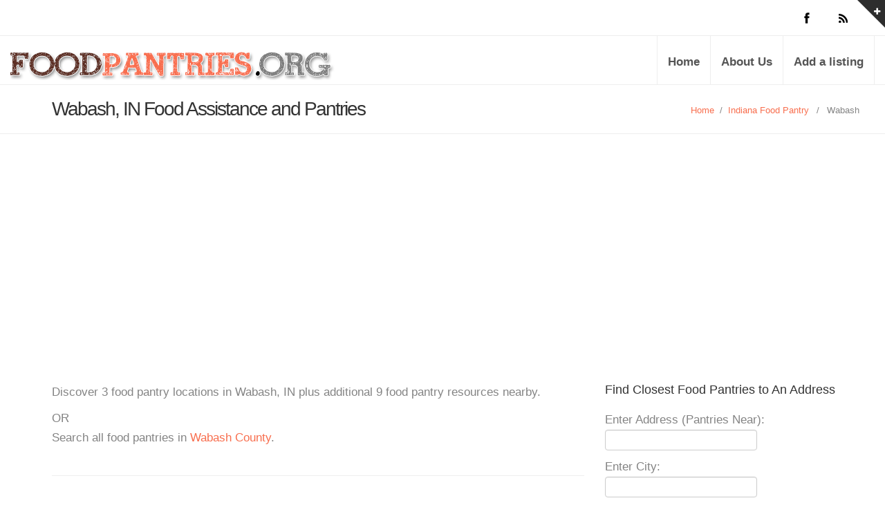

--- FILE ---
content_type: text/html; charset=UTF-8
request_url: https://www.foodpantries.org/ci/in-wabash
body_size: 11339
content:
<!DOCTYPE html>
<html lang="en">
<head>
    <meta charset="utf-8">
    <title>Find Food Assistance in Wabash, IN:  A Comprehensive Directory of Food Pantries</title>
    <meta name="viewport" content="width=device-width, initial-scale=1.0">
    <meta name="keywords" content="Wabash, IN Food Pantries" />
    <meta name="description" content="Discover 3 food pantry locations in Wabash, IN plus additional 9 food pantry resources nearby." />
	<meta name="google-site-verification" content="D18XaR9vxr0_KGV2URyZ-jB_UWxRUTGVze2Gi_ySMfE" />
    
    <!--[if lt IE 9]>
    <script src="https://www.foodpantries.org/templates/inspira/js/html5shiv.js"></script>
    <link rel="stylesheet" href="https://www.foodpantries.org/templates/inspira/css/ie.css" type="text/css">
    <![endif]-->

    <!-- CSS Files
    ================================================== -->
    <link rel="stylesheet" href="https://www.foodpantries.org/templates/inspira/css/main.css" type="text/css" id="main-css">
    <link rel="stylesheet" href="https://www.foodpantries.org/templates/inspira/css/foodpantries.css" type="text/css" id="site-css">

    <!-- Javascript Files
    ================================================== -->
    <script src="https://www.foodpantries.org/templates/inspira/js/jquery.min.js"></script>
    <script src="https://www.foodpantries.org/templates/inspira/js/bootstrap.min.js"></script>
    <script src="https://www.foodpantries.org/templates/inspira/js/jquery.isotope.min.js"></script>
    <script src="https://www.foodpantries.org/templates/inspira/js/jquery.prettyPhoto.js"></script>
    <script src="https://www.foodpantries.org/templates/inspira/js/easing.js"></script>
    <script src="https://www.foodpantries.org/templates/inspira/js/jquery.ui.totop.js"></script>
    <script src="https://www.foodpantries.org/templates/inspira/js/selectnav.js"></script>
    <script src="https://www.foodpantries.org/templates/inspira/js/ender.js"></script>
    <script src="https://www.foodpantries.org/templates/inspira/js/jquery.lazyload.js"></script>
    <script src="https://www.foodpantries.org/templates/inspira/rs-plugin/js/jquery.themepunch.revolution.min.js" type="text/javascript"></script>
    <script src="https://www.foodpantries.org/templates/inspira/js/jquery.flexslider-min.js"></script>
    <script src="https://www.foodpantries.org/templates/inspira/js/responsiveslides.min.js"></script>
    <script src="https://www.foodpantries.org/templates/inspira/js/custom.js"></script>

    <!-- Javascript Files for current page only -->
    <script src="https://www.foodpantries.org/templates/inspira/js/rev-setting-1.js"></script>

    
</head>

<body>

    <script type="application/ld+json">
	{
	  "@context": "https://schema.org",
	  "@type": "Organization",
	  "url":"https://www.foodpantries.org/",
	  "sameAs":[
	  ],
	  "contactPoint": [{
		"@type" : "ContactPoint",
		  "contactType" : "customer service",
		  "url":"https://www.foodpantries.org/ar/about",
		  "email":"webmaster@foodpantries.org"
	  }]
	}
</script>
<script type="application/ld+json">
	{
	  "@context": "https://schema.org",
	  "@type": "WebSite",
	  "name": "FoodPantries.org",
	  "alternateName": "food pantry, Food pantries, soup kitchens",
	  "url": "https://www.foodpantries.org/"
	}
</script>


<div id="wrapper">
    <!-- top sliding-bar begin  -->
    <div id="sliding-bar">
        <div class="sliding-content">
            <div class="container">
                <div class="row">
                    <div class="span4">
                        <h4>About Food Pantries</h4>
                        Food Pantries is not associated with any government agency or nonprofit organization. We list Food Pantries centers throughout the US.
                        Follow us on the world wide web.
                    </div>
                    <div class="span4">
                        <div class="widget widget_recent_post">
                            <h4>Members</h4>
                            <ul>
                                <li><a href="https://www.foodpantries.org/listing_add_new.php">Add a Listing</a></li>
                            </ul>
                        </div>
                    </div>
                    <div class="span4">
                        <div class="widget widget_tags">
                            <h4>Helpful Sites</h4>
                            <ul>
                                <li><a href="http://www.freefood.org/" target="_blank">FreeFood.org</a></li>
                                <li><a href="https://www.homelessshelterdirectory.org/foodbanks/index.html" target="_blank">HSD Food Resources</a></li>
                            </ul>
                        </div>
                    </div>
                </div>
            </div>
        </div>
        <div class="sliding-toggle"></div>
    </div>
    <!-- top sliding-bar close  -->

    <!-- header begin -->
    <header>
        <div class="info">
            <div class="container">

                <div class="row">
                    <div class="span6 info-text">
                    </div>
                    <div class="span6 text-right">
                        <div class="social-icons">
                            <a class="social-icon sb-icon-facebook" href="https://www.facebook.com/FoodPantriesorg"></a>
                            <a class="social-icon sb-icon-rss" href="https://www.foodpantries.org/feed/"></a>
                        </div>
                    </div>
                </div>
            </div>
        </div>
        <div class="container">
            <div id="logo">
                <h1 class="span6 logo"><a href="https://www.foodpantries.org" class='ie6fix'>Food Pantries</a></h1>
            </div>
            <!-- mainmenu begin -->
            <ul id="mainmenu">
                <li><a href="https://www.foodpantries.org">Home</a></li>
                <li><a href="https://www.foodpantries.org/ar/about">About Us</a></li>
                <li><a href="https://www.foodpantries.org/listing_add.php" title="Add a listing">Add a listing</a></li>
            </ul>
            <!-- mainmenu close -->
        </div>
    

<script async src="https://pagead2.googlesyndication.com/pagead/js/adsbygoogle.js?client=ca-pub-5292768248204106" crossorigin="anonymous"></script>   
    
    </header>
    <!-- header close -->

<div id="subheader">
   <div class="container">
      <script type="application/ld+json">
	{
	 "@context": "https://schema.org",
	 "@type": "BreadcrumbList",
	 "itemListElement":
	 [
	  {
	   "@type": "ListItem",
	   "position": 1,
	   "item":
	   {
		"@id": "https://www.foodpantries.org",
		"name": "Home"
		}
	  },
	  {
	   "@type": "ListItem",
	  "position": 2,
	  "item":
	   {
		 "@id": "https://www.foodpantries.org/st/indiana",
		 "name": "Indiana Food Pantries"
	   }
	  },
	  
	   {
	   "@type": "ListItem",
	  "position": 3,
	  "item":
	   {
		 "@id": "https://www.foodpantries.org/ci/in-wabash",
		 "name": "Wabash, IN Food Pantries"
	   }
	  }	  
	 ]
	}
</script>
      
      <div class="row">
         <div class="span12">
            <h1>Wabash, IN Food Assistance and Pantries</h1>
            <ul class="crumb">
               <li><a href="https://www.foodpantries.org">Home</a></li>
               <li class="sep">/</li>
               <li><a href="https://www.foodpantries.org/st/indiana">Indiana Food Pantry</a></li><li class="sep">&ensp;/&ensp;</li><li>Wabash</li>
            </ul>
         </div>
      </div>
   </div>
</div>
<!-- content begin -->
<div id="content" class="no-bottom">
   <div class="container">
      <div class="row">
         <div class="span8">
            <p>
               <p>Discover 3 food pantry locations in Wabash, IN plus additional 9 food pantry resources nearby.
             
                  
                 

            </p>
            
            OR<br />
Search all food pantries in <a href="https://www.foodpantries.org/co/in-wabash" title="Wabash food pantries" >Wabash County</a>.
            
            <div>
               
            </div>
            
            <div>
              
            </div>
            <hr />
            <!-- feature box begin -->
            <div class="feature-box-small-icon ">
               <div class="inner">
                  <i class="icon-home circle"></i>
                  <div class="text">
                     <h3>Food Pantries</h3>
                     Find local pantries, soup kitchens, food shelves, food banks and other food help.
                  </div>
               </div>
            </div>
            <!-- feature box close -->
            <!-- feature box begin -->
            <div class="feature-box-small-icon ">
               <div class="inner">
                  <i class="icon-mail-forward circle"></i>
                  <div class="text">
                     <h3>Subsidized Groceries</h3>
                     FoodPantries.org works hard to gather the best government and non profit subsidized grocery resources on the Internet.
                  </div>
               </div>
            </div>
        
            <!-- feature box close -->
            <h3>Search Results </h3>
            <ul class="blog-list">
	        

		
		<script type="application/ld+json">
            {
            "@context": "https://schema.org",
            "@type": "LocalBusiness",
            "address": {
            "@type":"PostalAddress",
            "streetAddress":"421 West Canal Street",
            "addressLocality":"Wabash",
            "addressRegion":"IN",
            "postalCode": "46992"
            },
            "name": "Youth Service Bureau of Wabash County"
            ,"image": "https://www.foodpantries.org/gallery/3842_1701156807.png"
            ,"description": ""
            ,"telephone":"(260) 563-7727"
            }
        </script>
        
        <h3><a href="https://www.foodpantries.org/li/youth-service-bureau-of-wabash-county-1" title="Youth Service Bureau of Wabash County">Youth Service Bureau of Wabash County</a></h3>
        <!-- Image Start -->
        <div class="nailthumb-container rectangular-thumb" style="float:left; margin:10px 10px 0px 0px;width:350px;">
            <a href="https://www.foodpantries.org/li/youth-service-bureau-of-wabash-county-1" title=""><img src="https://www.foodpantries.org/gallery/3842_1701156807.png" alt="Youth Service Bureau of Wabash County"  width="100%"/></a>
        </div>
        <div style="margin:0px 20px 20px 0px;">
            <p style="font-weight:bold;">
                <a href="https://www.foodpantries.org/li/youth-service-bureau-of-wabash-county-1" title="">View Website and Full Address</a><br />
                Wabash, IN - 46992<br />
                (260) 563-7727<br />
                            </p>
                                </div>
        <p></p>
        <a href="https://www.foodpantries.org/li/youth-service-bureau-of-wabash-county-1" title="">Go To Details Page For More Information</a>

        <hr class="grid_8 alpha break"/>

        

		
		<script type="application/ld+json">
            {
            "@context": "https://schema.org",
            "@type": "LocalBusiness",
            "address": {
            "@type":"PostalAddress",
            "streetAddress":"239 Bond Street",
            "addressLocality":"Wabash",
            "addressRegion":"IN",
            "postalCode": "46992"
            },
            "name": "Wabash County Council on Aging"
            ,"image": "https://www.foodpantries.org/gallery/3844_1704436245.png"
            ,"description": "The Community Cupboard is open from 3:00 to 5:30 PM on Minday and Tuesday, and from 9:00 to 11:30 AM on Wednesday, Thursday and Friday. Service provided based on need, not age. Each family may visit once per calendar month.&nbsp;"
            ,"telephone":"(260) 563-4475"
            }
        </script>
        
        <h3><a href="https://www.foodpantries.org/li/wabash-county-council-on-aging" title="Wabash County Council on Aging">Wabash County Council on Aging</a></h3>
        <!-- Image Start -->
        <div class="nailthumb-container rectangular-thumb" style="float:left; margin:10px 10px 0px 0px;width:350px;">
            <a href="https://www.foodpantries.org/li/wabash-county-council-on-aging" title=""><img src="https://www.foodpantries.org/gallery/3844_1704436245.png" alt="Wabash County Council on Aging"  width="100%"/></a>
        </div>
        <div style="margin:0px 20px 20px 0px;">
            <p style="font-weight:bold;">
                <a href="https://www.foodpantries.org/li/wabash-county-council-on-aging" title="">View Website and Full Address</a><br />
                Wabash, IN - 46992<br />
                (260) 563-4475<br />
                            </p>
            <span class="blog-subhead"><a href="https://www.foodpantries.org/li/wabash-county-council-on-aging">Email</a></span>            <span class="blog-subhead"><a href="https://www.foodpantries.org/li/wabash-county-council-on-aging">Website</a></span>        </div>
        <p>The Community Cupboard is open from 3:00 to 5:30 PM on Minday and Tuesday, and from 9:00 to 11:30 AM on Wednesday, Thursday and Friday. Service provided based on need, not age. Each family may visit once per calendar month.&nbsp;</p>
        <a href="https://www.foodpantries.org/li/wabash-county-council-on-aging" title="">Go To Details Page For More Information</a>

        <hr class="grid_8 alpha break"/>

        

		
		<script type="application/ld+json">
            {
            "@context": "https://schema.org",
            "@type": "LocalBusiness",
            "address": {
            "@type":"PostalAddress",
            "streetAddress":"20-26 East Canal Street",
            "addressLocality":"Wabash",
            "addressRegion":"IN",
            "postalCode": "46992"
            },
            "name": "Helping Hands of Wabash County Food Pantry"
            ,"image": "https://www.foodpantries.org/gallery/26167_helping_hands_of_wabash_county_inc._46992_thx.fna&oh=00_AT9pl6Qh0lRiiRaSF_9Pl6JUfQaXAA38Iytno4j8z3RdCQ&oe=61FC83D7"
            ,"description": "Provides a food pantry.  

Food Pantry Hours:
 Monday, Tuesday, Thursday and Friday 9:00pm - 5:00pm
 Wednesday, Saturday 9:00am - 12:00pm
Additional Services:
Thrift StoreSoup Kitchen


"
            ,"telephone":"(260) 563-8775"
            }
        </script>
        
        <h3><a href="https://www.foodpantries.org/li/helping_hands_of_wabash_county_inc._46992" title="Helping Hands of Wabash County Food Pantry">Helping Hands of Wabash County Food Pantry</a></h3>
        <!-- Image Start -->
        <div class="nailthumb-container rectangular-thumb" style="float:left; margin:10px 10px 0px 0px;width:350px;">
            <a href="https://www.foodpantries.org/li/helping_hands_of_wabash_county_inc._46992" title=""><img src="https://www.foodpantries.org/gallery/26167_helping_hands_of_wabash_county_inc._46992_thx.fna&oh=00_AT9pl6Qh0lRiiRaSF_9Pl6JUfQaXAA38Iytno4j8z3RdCQ&oe=61FC83D7" alt="Helping Hands of Wabash County Food Pantry"  width="100%"/></a>
        </div>
        <div style="margin:0px 20px 20px 0px;">
            <p style="font-weight:bold;">
                <a href="https://www.foodpantries.org/li/helping_hands_of_wabash_county_inc._46992" title="">View Website and Full Address</a><br />
                Wabash, IN - 46992<br />
                (260) 563-8775<br />
                            </p>
            <span class="blog-subhead"><a href="https://www.foodpantries.org/li/helping_hands_of_wabash_county_inc._46992">Email</a></span>                    </div>
        <p>Provides a food pantry.  

Food Pantry Hours:
 Monday, Tuesday, Thursday and Friday 9:00pm - 5:00pm
 Wednesday, Saturday 9:00am - 12:00pm
Additional Services:
Thrift StoreSoup Kitchen


</p>
        <a href="https://www.foodpantries.org/li/helping_hands_of_wabash_county_inc._46992" title="">Go To Details Page For More Information</a>

        <hr class="grid_8 alpha break"/>

    </ul>

         
                  	<h3>Nearby Area Listings </h3>
            Due to the low number of listings in Wabash, we have added area listings below. <br /><br />
                           <ul class="blog-list">
	        

		
		<script type="application/ld+json">
            {
            "@context": "https://schema.org",
            "@type": "LocalBusiness",
            "address": {
            "@type":"PostalAddress",
            "streetAddress":"176 N. Broadway",
            "addressLocality":"Peru",
            "addressRegion":"IN",
            "postalCode": "46970"
            },
            "name": "Miami County Helping Hands Inc."
            ,"image": "https://www.foodpantries.org/gallery/no_photo_3.jpg"
            ,"description": "Provides a food pantry.  Pantry Hours: Monday, Wednesday and Friday 9:00am - 12:00pmNew clients need to be by 11:30am. MCHH assists approximately 120 families per week with groceries and assistance with utilities, transportation, prescriptions and housing.For more information, please call. ..."
            ,"telephone":"(765) 472-1875"
            }
        </script>
        
        <h3><a href="https://www.foodpantries.org/li/miami_county_helping_hands_inc._46970" title="Miami County Helping Hands Inc.">Miami County Helping Hands Inc.</a></h3>
        <!-- Image Start -->
        <div class="nailthumb-container rectangular-thumb" style="float:left; margin:10px 10px 0px 0px;width:350px;">
            <a href="https://www.foodpantries.org/li/miami_county_helping_hands_inc._46970" title=""><img src="https://www.foodpantries.org/gallery/no_photo_3.jpg" alt="Miami County Helping Hands Inc."  width="100%"/></a>
        </div>
        <div style="margin:0px 20px 20px 0px;">
            <p style="font-weight:bold;">
                <a href="https://www.foodpantries.org/li/miami_county_helping_hands_inc._46970" title="">View Website and Full Address</a><br />
                Peru, IN - 46970<br />
                (765) 472-1875<br />
                                    <b>Food Pantry Location: 13.13 miles from Wabash</b><br />
                            </p>
            <span class="blog-subhead"><a href="https://www.foodpantries.org/li/miami_county_helping_hands_inc._46970">Email</a></span>                    </div>
        <p>Provides a food pantry.  Pantry Hours: Monday, Wednesday and Friday 9:00am - 12:00pmNew clients need to be by 11:30am. MCHH assists approximately 120 families per week with groceries and assistance with utilities, transportation, prescriptions and housing.For more information, please call. ...</p>
        <a href="https://www.foodpantries.org/li/miami_county_helping_hands_inc._46970" title="">Go To Details Page For More Information</a>

        <hr class="grid_8 alpha break"/>

        

		
		<script type="application/ld+json">
            {
            "@context": "https://schema.org",
            "@type": "LocalBusiness",
            "address": {
            "@type":"PostalAddress",
            "streetAddress":"51 Jefferson Ave.",
            "addressLocality":"Peru",
            "addressRegion":"IN",
            "postalCode": "46970"
            },
            "name": "Lord's Fellowship"
            ,"image": "https://www.foodpantries.org/gallery/no_photo_10.jpg"
            ,"description": "Provides a food pantry. For more information, please call. ..."
            ,"telephone":"(765) 327-2171"
            }
        </script>
        
        <h3><a href="https://www.foodpantries.org/li/lords_fellowship_46970-6977" title="Lord's Fellowship">Lord's Fellowship</a></h3>
        <!-- Image Start -->
        <div class="nailthumb-container rectangular-thumb" style="float:left; margin:10px 10px 0px 0px;width:350px;">
            <a href="https://www.foodpantries.org/li/lords_fellowship_46970-6977" title=""><img src="https://www.foodpantries.org/gallery/no_photo_10.jpg" alt="Lord's Fellowship"  width="100%"/></a>
        </div>
        <div style="margin:0px 20px 20px 0px;">
            <p style="font-weight:bold;">
                <a href="https://www.foodpantries.org/li/lords_fellowship_46970-6977" title="">View Website and Full Address</a><br />
                Peru, IN - 46970<br />
                (765) 327-2171<br />
                                    <b>Food Pantry Location: 13.13 miles from Wabash</b><br />
                            </p>
                                </div>
        <p>Provides a food pantry. For more information, please call. ...</p>
        <a href="https://www.foodpantries.org/li/lords_fellowship_46970-6977" title="">Go To Details Page For More Information</a>

        <hr class="grid_8 alpha break"/>

        

		
		<script type="application/ld+json">
            {
            "@context": "https://schema.org",
            "@type": "LocalBusiness",
            "address": {
            "@type":"PostalAddress",
            "streetAddress":"65 West 7th Street",
            "addressLocality":"Peru",
            "addressRegion":"IN",
            "postalCode": "46970"
            },
            "name": "Miami Nation of Indians of Indiana"
            ,"image": "https://www.foodpantries.org/gallery/no_photo_5.jpg"
            ,"description": "Hours:The 3rd Saturday of each month1:00pm - 3:00pm If in need emergency food, please calls our office for assistance. We ONLY help with food, WE DO NOT help with Utilities, rent, medical assistance, or any other monetary items. For more information, please call. ..."
            ,"telephone":"(765) 473-9631"
            }
        </script>
        
        <h3><a href="https://www.foodpantries.org/li/in_46970_miami-nation-of-indians-of-indiana" title="Miami Nation of Indians of Indiana">Miami Nation of Indians of Indiana</a></h3>
        <!-- Image Start -->
        <div class="nailthumb-container rectangular-thumb" style="float:left; margin:10px 10px 0px 0px;width:350px;">
            <a href="https://www.foodpantries.org/li/in_46970_miami-nation-of-indians-of-indiana" title=""><img src="https://www.foodpantries.org/gallery/no_photo_5.jpg" alt="Miami Nation of Indians of Indiana"  width="100%"/></a>
        </div>
        <div style="margin:0px 20px 20px 0px;">
            <p style="font-weight:bold;">
                <a href="https://www.foodpantries.org/li/in_46970_miami-nation-of-indians-of-indiana" title="">View Website and Full Address</a><br />
                Peru, IN - 46970<br />
                (765) 473-9631<br />
                                    <b>Food Pantry Location: 13.24 miles from Wabash</b><br />
                            </p>
            <span class="blog-subhead"><a href="https://www.foodpantries.org/li/in_46970_miami-nation-of-indians-of-indiana">Email</a></span>                    </div>
        <p>Hours:The 3rd Saturday of each month1:00pm - 3:00pm If in need emergency food, please calls our office for assistance. We ONLY help with food, WE DO NOT help with Utilities, rent, medical assistance, or any other monetary items. For more information, please call. ...</p>
        <a href="https://www.foodpantries.org/li/in_46970_miami-nation-of-indians-of-indiana" title="">Go To Details Page For More Information</a>

        <hr class="grid_8 alpha break"/>

        

		
		<script type="application/ld+json">
            {
            "@context": "https://schema.org",
            "@type": "LocalBusiness",
            "address": {
            "@type":"PostalAddress",
            "streetAddress":"500 North Front Street",
            "addressLocality":"North Manchester",
            "addressRegion":"IN",
            "postalCode": "46962"
            },
            "name": "Fellowship Food Pantry"
            ,"image": "https://www.foodpantries.org/gallery/no_photo_9.jpg"
            ,"description": "Hours:Wednesday 1:00 pm to 5:00 pm For more information, please call...."
            ,"telephone":"(260) 982-4592"
            }
        </script>
        
        <h3><a href="https://www.foodpantries.org/li/fellowship-food-pantry" title="Fellowship Food Pantry">Fellowship Food Pantry</a></h3>
        <!-- Image Start -->
        <div class="nailthumb-container rectangular-thumb" style="float:left; margin:10px 10px 0px 0px;width:350px;">
            <a href="https://www.foodpantries.org/li/fellowship-food-pantry" title=""><img src="https://www.foodpantries.org/gallery/no_photo_9.jpg" alt="Fellowship Food Pantry"  width="100%"/></a>
        </div>
        <div style="margin:0px 20px 20px 0px;">
            <p style="font-weight:bold;">
                <a href="https://www.foodpantries.org/li/fellowship-food-pantry" title="">View Website and Full Address</a><br />
                North Manchester, IN - 46962<br />
                (260) 982-4592<br />
                                    <b>Food Pantry Location: 14.31 miles from Wabash</b><br />
                            </p>
            <span class="blog-subhead"><a href="https://www.foodpantries.org/li/fellowship-food-pantry">Email</a></span>                    </div>
        <p>Hours:Wednesday 1:00 pm to 5:00 pm For more information, please call....</p>
        <a href="https://www.foodpantries.org/li/fellowship-food-pantry" title="">Go To Details Page For More Information</a>

        <hr class="grid_8 alpha break"/>

        

		
		<script type="application/ld+json">
            {
            "@context": "https://schema.org",
            "@type": "LocalBusiness",
            "address": {
            "@type":"PostalAddress",
            "streetAddress":"901 South Branson Street",
            "addressLocality":"Marion",
            "addressRegion":"IN",
            "postalCode": "46952"
            },
            "name": "St. Martin Community Center, Inc."
            ,"image": "https://www.foodpantries.org/gallery/no_photo_1.jpg"
            ,"description": "Food Pantry Hours:Monday9:00am - 1:00pm Wednesday9:00am - 4:00pmSt. Martin Community Center also operates Kay's Kitchen.Hours:Monday - Friday11:00am Saturday10:30amFor more information, please call. ..."
            ,"telephone":"(765) 651-9324"
            }
        </script>
        
        <h3><a href="https://www.foodpantries.org/li/st-martin-community-center-inc" title="St. Martin Community Center, Inc.">St. Martin Community Center, Inc.</a></h3>
        <!-- Image Start -->
        <div class="nailthumb-container rectangular-thumb" style="float:left; margin:10px 10px 0px 0px;width:350px;">
            <a href="https://www.foodpantries.org/li/st-martin-community-center-inc" title=""><img src="https://www.foodpantries.org/gallery/no_photo_1.jpg" alt="St. Martin Community Center, Inc."  width="100%"/></a>
        </div>
        <div style="margin:0px 20px 20px 0px;">
            <p style="font-weight:bold;">
                <a href="https://www.foodpantries.org/li/st-martin-community-center-inc" title="">View Website and Full Address</a><br />
                Marion, IN - 46952<br />
                (765) 651-9324<br />
                                    <b>Food Pantry Location: 18.18 miles from Wabash</b><br />
                            </p>
            <span class="blog-subhead"><a href="https://www.foodpantries.org/li/st-martin-community-center-inc">Email</a></span>            <span class="blog-subhead"><a href="https://www.foodpantries.org/li/st-martin-community-center-inc">Website</a></span>        </div>
        <p>Food Pantry Hours:Monday9:00am - 1:00pm Wednesday9:00am - 4:00pmSt. Martin Community Center also operates Kay's Kitchen.Hours:Monday - Friday11:00am Saturday10:30amFor more information, please call. ...</p>
        <a href="https://www.foodpantries.org/li/st-martin-community-center-inc" title="">Go To Details Page For More Information</a>

        <hr class="grid_8 alpha break"/>

        

		
		<script type="application/ld+json">
            {
            "@context": "https://schema.org",
            "@type": "LocalBusiness",
            "address": {
            "@type":"PostalAddress",
            "streetAddress":"715 Byron Street",
            "addressLocality":"Huntington",
            "addressRegion":"IN",
            "postalCode": "46750"
            },
            "name": "Love in the Name of Christ"
            ,"image": "https://www.foodpantries.org/gallery/no_photo_3.jpg"
            ,"description": "Provides a food pantry.  

Pantry Hours:
 Monday, Thursday, Friday
9:30am - 4pm
 Tuesday
 9:30am - 7:00pm
 Weds 
9:30am - 12:00pm

For more information, please call. 
..."
            ,"telephone":"(260) 356-0933"
            }
        </script>
        
        <h3><a href="https://www.foodpantries.org/li/love_in_the_name_of_christ_46750" title="Love in the Name of Christ">Love in the Name of Christ</a></h3>
        <!-- Image Start -->
        <div class="nailthumb-container rectangular-thumb" style="float:left; margin:10px 10px 0px 0px;width:350px;">
            <a href="https://www.foodpantries.org/li/love_in_the_name_of_christ_46750" title=""><img src="https://www.foodpantries.org/gallery/no_photo_3.jpg" alt="Love in the Name of Christ"  width="100%"/></a>
        </div>
        <div style="margin:0px 20px 20px 0px;">
            <p style="font-weight:bold;">
                <a href="https://www.foodpantries.org/li/love_in_the_name_of_christ_46750" title="">View Website and Full Address</a><br />
                Huntington, IN - 46750<br />
                (260) 356-0933<br />
                                    <b>Food Pantry Location: 18.44 miles from Wabash</b><br />
                            </p>
            <span class="blog-subhead"><a href="https://www.foodpantries.org/li/love_in_the_name_of_christ_46750">Email</a></span>            <span class="blog-subhead"><a href="https://www.foodpantries.org/li/love_in_the_name_of_christ_46750">Website</a></span>        </div>
        <p>Provides a food pantry.  

Pantry Hours:
 Monday, Thursday, Friday
9:30am - 4pm
 Tuesday
 9:30am - 7:00pm
 Weds 
9:30am - 12:00pm

For more information, please call. 
...</p>
        <a href="https://www.foodpantries.org/li/love_in_the_name_of_christ_46750" title="">Go To Details Page For More Information</a>

        <hr class="grid_8 alpha break"/>

        

		
		<script type="application/ld+json">
            {
            "@context": "https://schema.org",
            "@type": "LocalBusiness",
            "address": {
            "@type":"PostalAddress",
            "streetAddress":"1612 West 7th Street",
            "addressLocality":"Marion",
            "addressRegion":"IN",
            "postalCode": "46953"
            },
            "name": "Morning Star Missionary Baptist"
            ,"image": "https://www.foodpantries.org/gallery/no_photo_7.jpg"
            ,"description": "Hours:
Tuesday and Wednesday
10:00am - 12:00pm

For more information, please call. 

..."
            ,"telephone":"(765) 662-9247"
            }
        </script>
        
        <h3><a href="https://www.foodpantries.org/li/morning-star-missionary-baptist" title="Morning Star Missionary Baptist">Morning Star Missionary Baptist</a></h3>
        <!-- Image Start -->
        <div class="nailthumb-container rectangular-thumb" style="float:left; margin:10px 10px 0px 0px;width:350px;">
            <a href="https://www.foodpantries.org/li/morning-star-missionary-baptist" title=""><img src="https://www.foodpantries.org/gallery/no_photo_7.jpg" alt="Morning Star Missionary Baptist"  width="100%"/></a>
        </div>
        <div style="margin:0px 20px 20px 0px;">
            <p style="font-weight:bold;">
                <a href="https://www.foodpantries.org/li/morning-star-missionary-baptist" title="">View Website and Full Address</a><br />
                Marion, IN - 46953<br />
                (765) 662-9247<br />
                                    <b>Food Pantry Location: 18.67 miles from Wabash</b><br />
                            </p>
            <span class="blog-subhead"><a href="https://www.foodpantries.org/li/morning-star-missionary-baptist">Email</a></span>                    </div>
        <p>Hours:
Tuesday and Wednesday
10:00am - 12:00pm

For more information, please call. 

...</p>
        <a href="https://www.foodpantries.org/li/morning-star-missionary-baptist" title="">Go To Details Page For More Information</a>

        <hr class="grid_8 alpha break"/>

        

		
		<script type="application/ld+json">
            {
            "@context": "https://schema.org",
            "@type": "LocalBusiness",
            "address": {
            "@type":"PostalAddress",
            "streetAddress":"1424 E Market Street",
            "addressLocality":"Huntington",
            "addressRegion":"IN",
            "postalCode": "46750"
            },
            "name": "The Salvation Army "
            ,"image": "https://www.foodpantries.org/gallery/no_photo_9.jpg"
            ,"description": "Pantry Hours:The 2nd and 4th Thursday of the monthFor more information, please call. ..."
            ,"telephone":"(260) 356-3485"
            }
        </script>
        
        <h3><a href="https://www.foodpantries.org/li/in_46750-2542_the-salvation-army" title="The Salvation Army ">The Salvation Army </a></h3>
        <!-- Image Start -->
        <div class="nailthumb-container rectangular-thumb" style="float:left; margin:10px 10px 0px 0px;width:350px;">
            <a href="https://www.foodpantries.org/li/in_46750-2542_the-salvation-army" title=""><img src="https://www.foodpantries.org/gallery/no_photo_9.jpg" alt="The Salvation Army "  width="100%"/></a>
        </div>
        <div style="margin:0px 20px 20px 0px;">
            <p style="font-weight:bold;">
                <a href="https://www.foodpantries.org/li/in_46750-2542_the-salvation-army" title="">View Website and Full Address</a><br />
                Huntington, IN - 46750<br />
                (260) 356-3485<br />
                                    <b>Food Pantry Location: 19.10 miles from Wabash</b><br />
                            </p>
            <span class="blog-subhead"><a href="https://www.foodpantries.org/li/in_46750-2542_the-salvation-army">Email</a></span>            <span class="blog-subhead"><a href="https://www.foodpantries.org/li/in_46750-2542_the-salvation-army">Website</a></span>        </div>
        <p>Pantry Hours:The 2nd and 4th Thursday of the monthFor more information, please call. ...</p>
        <a href="https://www.foodpantries.org/li/in_46750-2542_the-salvation-army" title="">Go To Details Page For More Information</a>

        <hr class="grid_8 alpha break"/>

        

		
		<script type="application/ld+json">
            {
            "@context": "https://schema.org",
            "@type": "LocalBusiness",
            "address": {
            "@type":"PostalAddress",
            "streetAddress":"1608 S Boots St",
            "addressLocality":"Marion",
            "addressRegion":"IN",
            "postalCode": "46953"
            },
            "name": "Morning Star Missionary Baptist Church"
            ,"image": "https://www.foodpantries.org/gallery/no_photo_5.jpg"
            ,"description": "Provides a food pantry.  Pantry hours: Tues Weds 10 am - 12 pm..."
            ,"telephone":"(765) 662-9247"
            }
        </script>
        
        <h3><a href="https://www.foodpantries.org/li/morning_star_missionary_baptist_church_46953" title="Morning Star Missionary Baptist Church">Morning Star Missionary Baptist Church</a></h3>
        <!-- Image Start -->
        <div class="nailthumb-container rectangular-thumb" style="float:left; margin:10px 10px 0px 0px;width:350px;">
            <a href="https://www.foodpantries.org/li/morning_star_missionary_baptist_church_46953" title=""><img src="https://www.foodpantries.org/gallery/no_photo_5.jpg" alt="Morning Star Missionary Baptist Church"  width="100%"/></a>
        </div>
        <div style="margin:0px 20px 20px 0px;">
            <p style="font-weight:bold;">
                <a href="https://www.foodpantries.org/li/morning_star_missionary_baptist_church_46953" title="">View Website and Full Address</a><br />
                Marion, IN - 46953<br />
                (765) 662-9247<br />
                                    <b>Food Pantry Location: 19.62 miles from Wabash</b><br />
                            </p>
                                </div>
        <p>Provides a food pantry.  Pantry hours: Tues Weds 10 am - 12 pm...</p>
        <a href="https://www.foodpantries.org/li/morning_star_missionary_baptist_church_46953" title="">Go To Details Page For More Information</a>

        <hr class="grid_8 alpha break"/>

    </ul>

            
                  
       
         </div>
          
         <div id="sidebar" class="span4">
            <!-- Start Sidebar -->
<div class="grid_3 sidebar">
   
   
   <div class="widget">
      <h4>Find Closest Food Pantries to An Address</h4>
      <form id="form" action="https://www.foodpantries.org/address_geo.php" method="post">
         Enter Address (Pantries Near): <br />
         <input name="address" type="text" value="" size="35" maxlength="35" />
         <br>
         Enter City:<br />
         <input name="city" type="text" value="" size="35" maxlength="70" />
         <br>
         <select id="state" name="state">
            <option value="" selected>Choose State</option>
            <option value="al" >Alabama</option>
            <option value="ak" >Alaska</option>
            <option value="az" >Arizona</option>
            <option value="ar" >Arkansas</option>
            <option value="ca" >California</option>
            <option value="co" >Colorado</option>
            <option value="ct" >Connecticut</option>
            <option value="de" >Delaware</option>
            <option value="dc" >District Of Columbia</option>
            <option value="fl" >Florida</option>
            <option value="ga" >Georgia</option>
            <option value="hi" >Hawaii</option>
            <option value="id" >Idaho</option>
            <option value="il" >Illinois</option>
            <option value="in" selected>Indiana</option>
            <option value="ia" >Iowa</option>
            <option value="ks" >Kansas</option>
            <option value="ky" >Kentucky</option>
            <option value="la" >Louisiana</option>
            <option value="me" >Maine</option>
            <option value="md" >Maryland</option>
            <option value="ma" >Massachusetts</option>
            <option value="mi" >Michigan</option>
            <option value="mn" >Minnesota</option>
            <option value="ms" >Mississippi</option>
            <option value="mo" >Missouri</option>
            <option value="mt" >Montana</option>
            <option value="ne" >Nebraska</option>
            <option value="nv" >Nevada</option>
            <option value="nh" >New Hampshire</option>
            <option value="nj" >New Jersey</option>
            <option value="nm" >New Mexico</option>
            <option value="ny" >New York</option>
            <option value="nc" >North Carolina</option>
            <option value="nd" >North Dakota</option>
            <option value="oh" >Ohio</option>
            <option value="ok" >Oklahoma</option>
            <option value="or" >Oregon</option>
            <option value="pa" >Pennsylvania</option>
            <option value="ri" >Rhode Island</option>
            <option value="sc" >South Carolina</option>
            <option value="sd" >South Dakota</option>
            <option value="tn" >Tennessee</option>
            <option value="tx" >Texas</option>
            <option value="ut" >Utah</option>
            <option value="vt" >Vermont</option>
            <option value="va" >Virginia</option>
            <option value="wa" >Washington</option>
            <option value="wv" >West Virginia</option>
            <option value="wi" >Wisconsin</option>
            <option value="wy" >Wyoming</option>
         </select>
         <p align="left">
            <br>
            <input name="image" type="image" src="https://www.foodpantries.org/images/searchbutton.jpg">
            &nbsp;&nbsp;&nbsp;&nbsp;&nbsp;&nbsp;
      </form>
   </div>
   
   
   
   
   
   <br /><br />
      	<!-- Top cities start -->
	<div class="widget">
		<h3>Indiana Cities</h3>
		<ul>
							<li><a href="https://www.foodpantries.org/ci/in-advance" alt="Advance Food Pantries" title="Advance Food Pantries">Advance <em>(1)</em></a><br /><br />							<li><a href="https://www.foodpantries.org/ci/in-albany" alt="Albany Food Pantries" title="Albany Food Pantries">Albany <em>(1)</em></a><br /><br />							<li><a href="https://www.foodpantries.org/ci/in-albion" alt="Albion Food Pantries" title="Albion Food Pantries">Albion <em>(1)</em></a><br /><br />							<li><a href="https://www.foodpantries.org/ci/in-alexandria" alt="Alexandria Food Pantries" title="Alexandria Food Pantries">Alexandria <em>(1)</em></a><br /><br />							<li><a href="https://www.foodpantries.org/ci/in-anderson" alt="Anderson Food Pantries" title="Anderson Food Pantries">Anderson <em>(5)</em></a><br /><br />							<li><a href="https://www.foodpantries.org/ci/in-angola" alt="Angola Food Pantries" title="Angola Food Pantries">Angola <em>(2)</em></a><br /><br />							<li><a href="https://www.foodpantries.org/ci/in-arcadia" alt="Arcadia Food Pantries" title="Arcadia Food Pantries">Arcadia <em>(1)</em></a><br /><br />							<li><a href="https://www.foodpantries.org/ci/in-argos" alt="Argos Food Pantries" title="Argos Food Pantries">Argos <em>(1)</em></a><br /><br />							<li><a href="https://www.foodpantries.org/ci/in-atlanta" alt="Atlanta Food Pantries" title="Atlanta Food Pantries">Atlanta <em>(1)</em></a><br /><br />							<li><a href="https://www.foodpantries.org/ci/in-auburn" alt="Auburn Food Pantries" title="Auburn Food Pantries">Auburn <em>(6)</em></a><br /><br />							<li><a href="https://www.foodpantries.org/ci/in-aurora" alt="Aurora Food Pantries" title="Aurora Food Pantries">Aurora <em>(2)</em></a><br /><br />							<li><a href="https://www.foodpantries.org/ci/in-avilla" alt="Avilla Food Pantries" title="Avilla Food Pantries">Avilla <em>(1)</em></a><br /><br />							<li><a href="https://www.foodpantries.org/ci/in-avon" alt="Avon Food Pantries" title="Avon Food Pantries">Avon <em>(3)</em></a><br /><br />							<li><a href="https://www.foodpantries.org/ci/in-bainbridge" alt="Bainbridge Food Pantries" title="Bainbridge Food Pantries">Bainbridge <em>(1)</em></a><br /><br />							<li><a href="https://www.foodpantries.org/ci/in-batesville" alt="Batesville Food Pantries" title="Batesville Food Pantries">Batesville <em>(1)</em></a><br /><br />							<li><a href="https://www.foodpantries.org/ci/in-bedford" alt="Bedford Food Pantries" title="Bedford Food Pantries">Bedford <em>(2)</em></a><br /><br />							<li><a href="https://www.foodpantries.org/ci/in-berne" alt="Berne Food Pantries" title="Berne Food Pantries">Berne <em>(1)</em></a><br /><br />							<li><a href="https://www.foodpantries.org/ci/in-bicknell" alt="Bicknell Food Pantries" title="Bicknell Food Pantries">Bicknell <em>(1)</em></a><br /><br />							<li><a href="https://www.foodpantries.org/ci/in-bloomfield" alt="Bloomfield Food Pantries" title="Bloomfield Food Pantries">Bloomfield <em>(1)</em></a><br /><br />							<li><a href="https://www.foodpantries.org/ci/in-bloomington" alt="Bloomington Food Pantries" title="Bloomington Food Pantries">Bloomington <em>(11)</em></a><br /><br />							<li><a href="https://www.foodpantries.org/ci/in-bluffton" alt="Bluffton Food Pantries" title="Bluffton Food Pantries">Bluffton <em>(1)</em></a><br /><br />							<li><a href="https://www.foodpantries.org/ci/in-boonville" alt="Boonville Food Pantries" title="Boonville Food Pantries">Boonville <em>(4)</em></a><br /><br />							<li><a href="https://www.foodpantries.org/ci/in-bowling_green" alt="Bowling Green Food Pantries" title="Bowling Green Food Pantries">Bowling Green <em>(2)</em></a><br /><br />							<li><a href="https://www.foodpantries.org/ci/in-brazil" alt="Brazil Food Pantries" title="Brazil Food Pantries">Brazil <em>(2)</em></a><br /><br />							<li><a href="https://www.foodpantries.org/ci/in-bremen" alt="Bremen Food Pantries" title="Bremen Food Pantries">Bremen <em>(1)</em></a><br /><br />							<li><a href="https://www.foodpantries.org/ci/in-bristol" alt="Bristol Food Pantries" title="Bristol Food Pantries">Bristol <em>(1)</em></a><br /><br />							<li><a href="https://www.foodpantries.org/ci/in-brookville" alt="Brookville Food Pantries" title="Brookville Food Pantries">Brookville <em>(2)</em></a><br /><br />							<li><a href="https://www.foodpantries.org/ci/in-brownsburg" alt="Brownsburg Food Pantries" title="Brownsburg Food Pantries">Brownsburg <em>(2)</em></a><br /><br />							<li><a href="https://www.foodpantries.org/ci/in-buckskin" alt="Buckskin Food Pantries" title="Buckskin Food Pantries">Buckskin <em>(1)</em></a><br /><br />							<li><a href="https://www.foodpantries.org/ci/in-burlington" alt="Burlington Food Pantries" title="Burlington Food Pantries">Burlington <em>(1)</em></a><br /><br />							<li><a href="https://www.foodpantries.org/ci/in-butler" alt="Butler  Food Pantries" title="Butler  Food Pantries">Butler  <em>(1)</em></a><br /><br />							<li><a href="https://www.foodpantries.org/ci/in-cambridge_city" alt="Cambridge City Food Pantries" title="Cambridge City Food Pantries">Cambridge City <em>(1)</em></a><br /><br />							<li><a href="https://www.foodpantries.org/ci/in-campbellsburg" alt="Campbellsburg Food Pantries" title="Campbellsburg Food Pantries">Campbellsburg <em>(1)</em></a><br /><br />							<li><a href="https://www.foodpantries.org/ci/in-cannelton" alt="Cannelton Food Pantries" title="Cannelton Food Pantries">Cannelton <em>(1)</em></a><br /><br />							<li><a href="https://www.foodpantries.org/ci/in-carmel" alt="Carmel Food Pantries" title="Carmel Food Pantries">Carmel <em>(2)</em></a><br /><br />							<li><a href="https://www.foodpantries.org/ci/in-carthage" alt="Carthage Food Pantries" title="Carthage Food Pantries">Carthage <em>(1)</em></a><br /><br />							<li><a href="https://www.foodpantries.org/ci/in-cedar_lake" alt="Cedar Lake Food Pantries" title="Cedar Lake Food Pantries">Cedar Lake <em>(1)</em></a><br /><br />							<li><a href="https://www.foodpantries.org/ci/in-centerville" alt="Centerville Food Pantries" title="Centerville Food Pantries">Centerville <em>(1)</em></a><br /><br />							<li><a href="https://www.foodpantries.org/ci/in-chandler" alt="Chandler Food Pantries" title="Chandler Food Pantries">Chandler <em>(2)</em></a><br /><br />							<li><a href="https://www.foodpantries.org/ci/in-chesterfield" alt="Chesterfield Food Pantries" title="Chesterfield Food Pantries">Chesterfield <em>(2)</em></a><br /><br />							<li><a href="https://www.foodpantries.org/ci/in-churubusco" alt="Churubusco Food Pantries" title="Churubusco Food Pantries">Churubusco <em>(1)</em></a><br /><br />							<li><a href="https://www.foodpantries.org/ci/in-clarksville" alt="Clarksville Food Pantries" title="Clarksville Food Pantries">Clarksville <em>(1)</em></a><br /><br />							<li><a href="https://www.foodpantries.org/ci/in-clayton" alt="Clayton Food Pantries" title="Clayton Food Pantries">Clayton <em>(1)</em></a><br /><br />							<li><a href="https://www.foodpantries.org/ci/in-columbia_city" alt="Columbia City Food Pantries" title="Columbia City Food Pantries">Columbia City <em>(4)</em></a><br /><br />							<li><a href="https://www.foodpantries.org/ci/in-columbus" alt="Columbus Food Pantries" title="Columbus Food Pantries">Columbus <em>(3)</em></a><br /><br />							<li><a href="https://www.foodpantries.org/ci/in-crawfordsville" alt="Crawfordsville Food Pantries" title="Crawfordsville Food Pantries">Crawfordsville <em>(2)</em></a><br /><br />							<li><a href="https://www.foodpantries.org/ci/in-crothersville" alt="Crothersville Food Pantries" title="Crothersville Food Pantries">Crothersville <em>(1)</em></a><br /><br />							<li><a href="https://www.foodpantries.org/ci/in-crown_point" alt="Crown Point Food Pantries" title="Crown Point Food Pantries">Crown Point <em>(5)</em></a><br /><br />							<li><a href="https://www.foodpantries.org/ci/in-culver" alt="Culver Food Pantries" title="Culver Food Pantries">Culver <em>(1)</em></a><br /><br />							<li><a href="https://www.foodpantries.org/ci/in-cumberland" alt="Cumberland Food Pantries" title="Cumberland Food Pantries">Cumberland <em>(1)</em></a><br /><br />							<li><a href="https://www.foodpantries.org/ci/in-dale" alt="Dale Food Pantries" title="Dale Food Pantries">Dale <em>(1)</em></a><br /><br />							<li><a href="https://www.foodpantries.org/ci/in-daleville" alt="Daleville Food Pantries" title="Daleville Food Pantries">Daleville <em>(1)</em></a><br /><br />							<li><a href="https://www.foodpantries.org/ci/in-danville" alt="Danville Food Pantries" title="Danville Food Pantries">Danville <em>(2)</em></a><br /><br />							<li><a href="https://www.foodpantries.org/ci/in-decatur" alt="Decatur Food Pantries" title="Decatur Food Pantries">Decatur <em>(3)</em></a><br /><br />							<li><a href="https://www.foodpantries.org/ci/in-delphi" alt="Delphi Food Pantries" title="Delphi Food Pantries">Delphi <em>(1)</em></a><br /><br />							<li><a href="https://www.foodpantries.org/ci/in-dillsboro" alt="Dillsboro Food Pantries" title="Dillsboro Food Pantries">Dillsboro <em>(1)</em></a><br /><br />							<li><a href="https://www.foodpantries.org/ci/in-dunkirk" alt="Dunkirk Food Pantries" title="Dunkirk Food Pantries">Dunkirk <em>(1)</em></a><br /><br />							<li><a href="https://www.foodpantries.org/ci/in-east_chicago" alt="East Chicago Food Pantries" title="East Chicago Food Pantries">East Chicago <em>(5)</em></a><br /><br />							<li><a href="https://www.foodpantries.org/ci/in-eaton" alt="Eaton Food Pantries" title="Eaton Food Pantries">Eaton <em>(2)</em></a><br /><br />							<li><a href="https://www.foodpantries.org/ci/in-edinburgh" alt="Edinburgh Food Pantries" title="Edinburgh Food Pantries">Edinburgh <em>(2)</em></a><br /><br />							<li><a href="https://www.foodpantries.org/ci/in-elkhart" alt="Elkhart Food Pantries" title="Elkhart Food Pantries">Elkhart <em>(7)</em></a><br /><br />							<li><a href="https://www.foodpantries.org/ci/in-ellettsville" alt="Ellettsville Food Pantries" title="Ellettsville Food Pantries">Ellettsville <em>(2)</em></a><br /><br />							<li><a href="https://www.foodpantries.org/ci/in-elwood" alt="Elwood Food Pantries" title="Elwood Food Pantries">Elwood <em>(2)</em></a><br /><br />							<li><a href="https://www.foodpantries.org/ci/in-english" alt="English Food Pantries" title="English Food Pantries">English <em>(1)</em></a><br /><br />							<li><a href="https://www.foodpantries.org/ci/in-evansville" alt="Evansville Food Pantries" title="Evansville Food Pantries">Evansville <em>(34)</em></a><br /><br />							<li><a href="https://www.foodpantries.org/ci/in-flora" alt="Flora Food Pantries" title="Flora Food Pantries">Flora <em>(1)</em></a><br /><br />							<li><a href="https://www.foodpantries.org/ci/in-fort_branch" alt="Fort Branch Food Pantries" title="Fort Branch Food Pantries">Fort Branch <em>(1)</em></a><br /><br />							<li><a href="https://www.foodpantries.org/ci/in-fort_wayne" alt="Fort Wayne Food Pantries" title="Fort Wayne Food Pantries">Fort Wayne <em>(27)</em></a><br /><br />							<li><a href="https://www.foodpantries.org/ci/in-fowler" alt="Fowler Food Pantries" title="Fowler Food Pantries">Fowler <em>(1)</em></a><br /><br />							<li><a href="https://www.foodpantries.org/ci/in-frankfort" alt="Frankfort Food Pantries" title="Frankfort Food Pantries">Frankfort <em>(3)</em></a><br /><br />							<li><a href="https://www.foodpantries.org/ci/in-franklin" alt="Franklin Food Pantries" title="Franklin Food Pantries">Franklin <em>(3)</em></a><br /><br />							<li><a href="https://www.foodpantries.org/ci/in-frankton" alt="Frankton Food Pantries" title="Frankton Food Pantries">Frankton <em>(1)</em></a><br /><br />							<li><a href="https://www.foodpantries.org/ci/in-fremont" alt="Fremont Food Pantries" title="Fremont Food Pantries">Fremont <em>(1)</em></a><br /><br />							<li><a href="https://www.foodpantries.org/ci/in-garrett" alt="Garrett Food Pantries" title="Garrett Food Pantries">Garrett <em>(2)</em></a><br /><br />							<li><a href="https://www.foodpantries.org/ci/in-gary" alt="Gary Food Pantries" title="Gary Food Pantries">Gary <em>(17)</em></a><br /><br />							<li><a href="https://www.foodpantries.org/ci/in-gaston" alt="Gaston Food Pantries" title="Gaston Food Pantries">Gaston <em>(1)</em></a><br /><br />							<li><a href="https://www.foodpantries.org/ci/in-goshen" alt="Goshen Food Pantries" title="Goshen Food Pantries">Goshen <em>(4)</em></a><br /><br />							<li><a href="https://www.foodpantries.org/ci/in-gosport" alt="Gosport Food Pantries" title="Gosport Food Pantries">Gosport <em>(2)</em></a><br /><br />							<li><a href="https://www.foodpantries.org/ci/in-granger" alt="Granger Food Pantries" title="Granger Food Pantries">Granger <em>(1)</em></a><br /><br />							<li><a href="https://www.foodpantries.org/ci/in-greencastle" alt="Greencastle Food Pantries" title="Greencastle Food Pantries">Greencastle <em>(2)</em></a><br /><br />							<li><a href="https://www.foodpantries.org/ci/in-greenfield" alt="Greenfield Food Pantries" title="Greenfield Food Pantries">Greenfield <em>(1)</em></a><br /><br />							<li><a href="https://www.foodpantries.org/ci/in-greensburg" alt="Greensburg Food Pantries" title="Greensburg Food Pantries">Greensburg <em>(2)</em></a><br /><br />							<li><a href="https://www.foodpantries.org/ci/in-greenwood" alt="Greenwood Food Pantries" title="Greenwood Food Pantries">Greenwood <em>(7)</em></a><br /><br />							<li><a href="https://www.foodpantries.org/ci/in-griffith" alt="Griffith Food Pantries" title="Griffith Food Pantries">Griffith <em>(1)</em></a><br /><br />							<li><a href="https://www.foodpantries.org/ci/in-hagerstown" alt="Hagerstown Food Pantries" title="Hagerstown Food Pantries">Hagerstown <em>(1)</em></a><br /><br />							<li><a href="https://www.foodpantries.org/ci/in-hammond" alt="Hammond Food Pantries" title="Hammond Food Pantries">Hammond <em>(5)</em></a><br /><br />							<li><a href="https://www.foodpantries.org/ci/in-hanover" alt="Hanover Food Pantries" title="Hanover Food Pantries">Hanover <em>(2)</em></a><br /><br />							<li><a href="https://www.foodpantries.org/ci/in-harlan" alt="Harlan Food Pantries" title="Harlan Food Pantries">Harlan <em>(1)</em></a><br /><br />							<li><a href="https://www.foodpantries.org/ci/in-hartford_city" alt="Hartford City Food Pantries" title="Hartford City Food Pantries">Hartford City <em>(1)</em></a><br /><br />							<li><a href="https://www.foodpantries.org/ci/in-hebron" alt="Hebron Food Pantries" title="Hebron Food Pantries">Hebron <em>(2)</em></a><br /><br />							<li><a href="https://www.foodpantries.org/ci/in-hobart" alt="Hobart Food Pantries" title="Hobart Food Pantries">Hobart <em>(1)</em></a><br /><br />							<li><a href="https://www.foodpantries.org/ci/in-hope" alt="Hope Food Pantries" title="Hope Food Pantries">Hope <em>(2)</em></a><br /><br />							<li><a href="https://www.foodpantries.org/ci/in-huntertown" alt="Huntertown Food Pantries" title="Huntertown Food Pantries">Huntertown <em>(1)</em></a><br /><br />							<li><a href="https://www.foodpantries.org/ci/in-huntingburg" alt="Huntingburg Food Pantries" title="Huntingburg Food Pantries">Huntingburg <em>(1)</em></a><br /><br />							<li><a href="https://www.foodpantries.org/ci/in-huntington" alt="Huntington Food Pantries" title="Huntington Food Pantries">Huntington <em>(2)</em></a><br /><br />							<li><a href="https://www.foodpantries.org/ci/in-indianapolis" alt="Indianapolis Food Pantries" title="Indianapolis Food Pantries">Indianapolis <em>(77)</em></a><br /><br />							<li><a href="https://www.foodpantries.org/ci/in-indiapolis" alt="Indiapolis Food Pantries" title="Indiapolis Food Pantries">Indiapolis <em>(1)</em></a><br /><br />							<li><a href="https://www.foodpantries.org/ci/in-ingalls" alt="Ingalls Food Pantries" title="Ingalls Food Pantries">Ingalls <em>(2)</em></a><br /><br />							<li><a href="https://www.foodpantries.org/ci/in-jasonville" alt="Jasonville Food Pantries" title="Jasonville Food Pantries">Jasonville <em>(1)</em></a><br /><br />							<li><a href="https://www.foodpantries.org/ci/in-jasper" alt="Jasper Food Pantries" title="Jasper Food Pantries">Jasper <em>(3)</em></a><br /><br />							<li><a href="https://www.foodpantries.org/ci/in-jeffersonville" alt="Jeffersonville Food Pantries" title="Jeffersonville Food Pantries">Jeffersonville <em>(4)</em></a><br /><br />							<li><a href="https://www.foodpantries.org/ci/in-jerome" alt="Jerome Food Pantries" title="Jerome Food Pantries">Jerome <em>(1)</em></a><br /><br />							<li><a href="https://www.foodpantries.org/ci/in-kendallville" alt="Kendallville Food Pantries" title="Kendallville Food Pantries">Kendallville <em>(1)</em></a><br /><br />							<li><a href="https://www.foodpantries.org/ci/in-kingsford_heights" alt="Kingsford Heights Food Pantries" title="Kingsford Heights Food Pantries">Kingsford Heights <em>(1)</em></a><br /><br />							<li><a href="https://www.foodpantries.org/ci/in-knightstown" alt="Knightstown Food Pantries" title="Knightstown Food Pantries">Knightstown <em>(2)</em></a><br /><br />							<li><a href="https://www.foodpantries.org/ci/in-knox" alt="Knox Food Pantries" title="Knox Food Pantries">Knox <em>(2)</em></a><br /><br />							<li><a href="https://www.foodpantries.org/ci/in-kokomo" alt="Kokomo Food Pantries" title="Kokomo Food Pantries">Kokomo <em>(3)</em></a><br /><br />							<li><a href="https://www.foodpantries.org/ci/in-la_porte" alt="La Porte Food Pantries" title="La Porte Food Pantries">La Porte <em>(1)</em></a><br /><br />							<li><a href="https://www.foodpantries.org/ci/in-lafayette" alt="Lafayette Food Pantries" title="Lafayette Food Pantries">Lafayette <em>(4)</em></a><br /><br />							<li><a href="https://www.foodpantries.org/ci/in-lagrange" alt="LaGrange Food Pantries" title="LaGrange Food Pantries">LaGrange <em>(2)</em></a><br /><br />							<li><a href="https://www.foodpantries.org/ci/in-laporte" alt="LaPorte Food Pantries" title="LaPorte Food Pantries">LaPorte <em>(5)</em></a><br /><br />							<li><a href="https://www.foodpantries.org/ci/in-lawrence" alt="Lawrence Food Pantries" title="Lawrence Food Pantries">Lawrence <em>(1)</em></a><br /><br />							<li><a href="https://www.foodpantries.org/ci/in-lawrenceburg" alt="Lawrenceburg Food Pantries" title="Lawrenceburg Food Pantries">Lawrenceburg <em>(1)</em></a><br /><br />							<li><a href="https://www.foodpantries.org/ci/in-leavenworth" alt="Leavenworth Food Pantries" title="Leavenworth Food Pantries">Leavenworth <em>(1)</em></a><br /><br />							<li><a href="https://www.foodpantries.org/ci/in-lebanon" alt="Lebanon Food Pantries" title="Lebanon Food Pantries">Lebanon <em>(1)</em></a><br /><br />							<li><a href="https://www.foodpantries.org/ci/in-lewisville" alt="Lewisville Food Pantries" title="Lewisville Food Pantries">Lewisville <em>(1)</em></a><br /><br />							<li><a href="https://www.foodpantries.org/ci/in-linton" alt="Linton Food Pantries" title="Linton Food Pantries">Linton <em>(2)</em></a><br /><br />							<li><a href="https://www.foodpantries.org/ci/in-logansport" alt="Logansport Food Pantries" title="Logansport Food Pantries">Logansport <em>(1)</em></a><br /><br />							<li><a href="https://www.foodpantries.org/ci/in-lowell" alt="Lowell  Food Pantries" title="Lowell  Food Pantries">Lowell  <em>(1)</em></a><br /><br />							<li><a href="https://www.foodpantries.org/ci/in-madison" alt="Madison Food Pantries" title="Madison Food Pantries">Madison <em>(3)</em></a><br /><br />							<li><a href="https://www.foodpantries.org/ci/in-marion" alt="Marion Food Pantries" title="Marion Food Pantries">Marion <em>(7)</em></a><br /><br />							<li><a href="https://www.foodpantries.org/ci/in-martinsville" alt="Martinsville Food Pantries" title="Martinsville Food Pantries">Martinsville <em>(2)</em></a><br /><br />							<li><a href="https://www.foodpantries.org/ci/in-mccordsville" alt="McCordsville Food Pantries" title="McCordsville Food Pantries">McCordsville <em>(1)</em></a><br /><br />							<li><a href="https://www.foodpantries.org/ci/in-mentone" alt="Mentone Food Pantries" title="Mentone Food Pantries">Mentone <em>(1)</em></a><br /><br />							<li><a href="https://www.foodpantries.org/ci/in-merrillville" alt="Merrillville Food Pantries" title="Merrillville Food Pantries">Merrillville <em>(4)</em></a><br /><br />							<li><a href="https://www.foodpantries.org/ci/in-metamora" alt="Metamora Food Pantries" title="Metamora Food Pantries">Metamora <em>(1)</em></a><br /><br />							<li><a href="https://www.foodpantries.org/ci/in-michigan_city" alt="Michigan City Food Pantries" title="Michigan City Food Pantries">Michigan City <em>(6)</em></a><br /><br />							<li><a href="https://www.foodpantries.org/ci/in-milan" alt="Milan Food Pantries" title="Milan Food Pantries">Milan <em>(3)</em></a><br /><br />							<li><a href="https://www.foodpantries.org/ci/in-mishawaka" alt="Mishawaka Food Pantries" title="Mishawaka Food Pantries">Mishawaka <em>(1)</em></a><br /><br />							<li><a href="https://www.foodpantries.org/ci/in-mitchell" alt="Mitchell Food Pantries" title="Mitchell Food Pantries">Mitchell <em>(3)</em></a><br /><br />							<li><a href="https://www.foodpantries.org/ci/in-monroe" alt="Monroe Food Pantries" title="Monroe Food Pantries">Monroe <em>(2)</em></a><br /><br />							<li><a href="https://www.foodpantries.org/ci/in-monroeville" alt="Monroeville Food Pantries" title="Monroeville Food Pantries">Monroeville <em>(1)</em></a><br /><br />							<li><a href="https://www.foodpantries.org/ci/in-monrovia" alt="Monrovia Food Pantries" title="Monrovia Food Pantries">Monrovia <em>(1)</em></a><br /><br />							<li><a href="https://www.foodpantries.org/ci/in-monticello" alt="Monticello Food Pantries" title="Monticello Food Pantries">Monticello <em>(1)</em></a><br /><br />							<li><a href="https://www.foodpantries.org/ci/in-montpelier" alt="Montpelier Food Pantries" title="Montpelier Food Pantries">Montpelier <em>(2)</em></a><br /><br />							<li><a href="https://www.foodpantries.org/ci/in-moores_hill" alt="Moores Hill Food Pantries" title="Moores Hill Food Pantries">Moores Hill <em>(1)</em></a><br /><br />							<li><a href="https://www.foodpantries.org/ci/in-mooresville" alt="Mooresville Food Pantries" title="Mooresville Food Pantries">Mooresville <em>(3)</em></a><br /><br />							<li><a href="https://www.foodpantries.org/ci/in-moorseville" alt="Moorseville Food Pantries" title="Moorseville Food Pantries">Moorseville <em>(1)</em></a><br /><br />							<li><a href="https://www.foodpantries.org/ci/in-morgantown" alt="Morgantown Food Pantries" title="Morgantown Food Pantries">Morgantown <em>(1)</em></a><br /><br />							<li><a href="https://www.foodpantries.org/ci/in-morocco" alt="Morocco Food Pantries" title="Morocco Food Pantries">Morocco <em>(2)</em></a><br /><br />							<li><a href="https://www.foodpantries.org/ci/in-mount_vernon" alt="Mount Vernon Food Pantries" title="Mount Vernon Food Pantries">Mount Vernon <em>(2)</em></a><br /><br />							<li><a href="https://www.foodpantries.org/ci/in-mt._vernon" alt="Mt. Vernon Food Pantries" title="Mt. Vernon Food Pantries">Mt. Vernon <em>(2)</em></a><br /><br />							<li><a href="https://www.foodpantries.org/ci/in-muncie" alt="Muncie Food Pantries" title="Muncie Food Pantries">Muncie <em>(10)</em></a><br /><br />							<li><a href="https://www.foodpantries.org/ci/in-nappanee" alt="Nappanee Food Pantries" title="Nappanee Food Pantries">Nappanee <em>(3)</em></a><br /><br />							<li><a href="https://www.foodpantries.org/ci/in-nashville" alt="Nashville Food Pantries" title="Nashville Food Pantries">Nashville <em>(2)</em></a><br /><br />							<li><a href="https://www.foodpantries.org/ci/in-new_albany" alt="New Albany Food Pantries" title="New Albany Food Pantries">New Albany <em>(10)</em></a><br /><br />							<li><a href="https://www.foodpantries.org/ci/in-new_carlisle" alt="New Carlisle Food Pantries" title="New Carlisle Food Pantries">New Carlisle <em>(1)</em></a><br /><br />							<li><a href="https://www.foodpantries.org/ci/in-new_castle" alt="New Castle Food Pantries" title="New Castle Food Pantries">New Castle <em>(6)</em></a><br /><br />							<li><a href="https://www.foodpantries.org/ci/in-new_haven" alt="New Haven Food Pantries" title="New Haven Food Pantries">New Haven <em>(2)</em></a><br /><br />							<li><a href="https://www.foodpantries.org/ci/in-new_paris" alt="New Paris Food Pantries" title="New Paris Food Pantries">New Paris <em>(1)</em></a><br /><br />							<li><a href="https://www.foodpantries.org/ci/in-new_salisbury" alt="New Salisbury Food Pantries" title="New Salisbury Food Pantries">New Salisbury <em>(2)</em></a><br /><br />							<li><a href="https://www.foodpantries.org/ci/in-new_whiteland" alt="New Whiteland Food Pantries" title="New Whiteland Food Pantries">New Whiteland <em>(1)</em></a><br /><br />							<li><a href="https://www.foodpantries.org/ci/in-newburgh" alt="Newburgh Food Pantries" title="Newburgh Food Pantries">Newburgh <em>(4)</em></a><br /><br />							<li><a href="https://www.foodpantries.org/ci/in-noblesville" alt="Noblesville Food Pantries" title="Noblesville Food Pantries">Noblesville <em>(4)</em></a><br /><br />							<li><a href="https://www.foodpantries.org/ci/in-north_manchester" alt="North Manchester Food Pantries" title="North Manchester Food Pantries">North Manchester <em>(1)</em></a><br /><br />							<li><a href="https://www.foodpantries.org/ci/in-north_vernon" alt="North Vernon Food Pantries" title="North Vernon Food Pantries">North Vernon <em>(3)</em></a><br /><br />							<li><a href="https://www.foodpantries.org/ci/in-oakland_city" alt="Oakland City Food Pantries" title="Oakland City Food Pantries">Oakland City <em>(1)</em></a><br /><br />							<li><a href="https://www.foodpantries.org/ci/in-oaktown" alt="Oaktown Food Pantries" title="Oaktown Food Pantries">Oaktown <em>(1)</em></a><br /><br />							<li><a href="https://www.foodpantries.org/ci/in-owensville" alt="Owensville Food Pantries" title="Owensville Food Pantries">Owensville <em>(1)</em></a><br /><br />							<li><a href="https://www.foodpantries.org/ci/in-paoli" alt="Paoli Food Pantries" title="Paoli Food Pantries">Paoli <em>(2)</em></a><br /><br />							<li><a href="https://www.foodpantries.org/ci/in-parker_city" alt="Parker City Food Pantries" title="Parker City Food Pantries">Parker City <em>(1)</em></a><br /><br />							<li><a href="https://www.foodpantries.org/ci/in-pennville" alt="Pennville  Food Pantries" title="Pennville  Food Pantries">Pennville  <em>(1)</em></a><br /><br />							<li><a href="https://www.foodpantries.org/ci/in-peru" alt="Peru Food Pantries" title="Peru Food Pantries">Peru <em>(3)</em></a><br /><br />							<li><a href="https://www.foodpantries.org/ci/in-petersburg" alt="Petersburg Food Pantries" title="Petersburg Food Pantries">Petersburg <em>(2)</em></a><br /><br />							<li><a href="https://www.foodpantries.org/ci/in-plainfield" alt="Plainfield Food Pantries" title="Plainfield Food Pantries">Plainfield <em>(1)</em></a><br /><br />							<li><a href="https://www.foodpantries.org/ci/in-pleasant_lake" alt="Pleasant Lake Food Pantries" title="Pleasant Lake Food Pantries">Pleasant Lake <em>(1)</em></a><br /><br />							<li><a href="https://www.foodpantries.org/ci/in-plymouth" alt="Plymouth Food Pantries" title="Plymouth Food Pantries">Plymouth <em>(2)</em></a><br /><br />							<li><a href="https://www.foodpantries.org/ci/in-poland" alt="Poland Food Pantries" title="Poland Food Pantries">Poland <em>(1)</em></a><br /><br />							<li><a href="https://www.foodpantries.org/ci/in-portage" alt="Portage Food Pantries" title="Portage Food Pantries">Portage <em>(2)</em></a><br /><br />							<li><a href="https://www.foodpantries.org/ci/in-princeton" alt="Princeton Food Pantries" title="Princeton Food Pantries">Princeton <em>(4)</em></a><br /><br />							<li><a href="https://www.foodpantries.org/ci/in-redkey" alt="Redkey Food Pantries" title="Redkey Food Pantries">Redkey <em>(1)</em></a><br /><br />							<li><a href="https://www.foodpantries.org/ci/in-rensselaer" alt="Rensselaer Food Pantries" title="Rensselaer Food Pantries">Rensselaer <em>(2)</em></a><br /><br />							<li><a href="https://www.foodpantries.org/ci/in-richmond" alt="Richmond Food Pantries" title="Richmond Food Pantries">Richmond <em>(4)</em></a><br /><br />							<li><a href="https://www.foodpantries.org/ci/in-rising_sun" alt="Rising Sun Food Pantries" title="Rising Sun Food Pantries">Rising Sun <em>(4)</em></a><br /><br />							<li><a href="https://www.foodpantries.org/ci/in-rochester" alt="Rochester Food Pantries" title="Rochester Food Pantries">Rochester <em>(1)</em></a><br /><br />							<li><a href="https://www.foodpantries.org/ci/in-rockport" alt="Rockport Food Pantries" title="Rockport Food Pantries">Rockport <em>(1)</em></a><br /><br />							<li><a href="https://www.foodpantries.org/ci/in-rockville" alt="Rockville Food Pantries" title="Rockville Food Pantries">Rockville <em>(1)</em></a><br /><br />							<li><a href="https://www.foodpantries.org/ci/in-rolling_prairie" alt="Rolling Prairie Food Pantries" title="Rolling Prairie Food Pantries">Rolling Prairie <em>(1)</em></a><br /><br />							<li><a href="https://www.foodpantries.org/ci/in-rome_city" alt="Rome City Food Pantries" title="Rome City Food Pantries">Rome City <em>(1)</em></a><br /><br />							<li><a href="https://www.foodpantries.org/ci/in-roselawn" alt="Roselawn Food Pantries" title="Roselawn Food Pantries">Roselawn <em>(1)</em></a><br /><br />							<li><a href="https://www.foodpantries.org/ci/in-rushville" alt="Rushville Food Pantries" title="Rushville Food Pantries">Rushville <em>(2)</em></a><br /><br />							<li><a href="https://www.foodpantries.org/ci/in-saint_joe" alt="Saint Joe Food Pantries" title="Saint Joe Food Pantries">Saint Joe <em>(1)</em></a><br /><br />							<li><a href="https://www.foodpantries.org/ci/in-salem" alt="Salem Food Pantries" title="Salem Food Pantries">Salem <em>(1)</em></a><br /><br />							<li><a href="https://www.foodpantries.org/ci/in-scottsburg" alt="Scottsburg Food Pantries" title="Scottsburg Food Pantries">Scottsburg <em>(3)</em></a><br /><br />							<li><a href="https://www.foodpantries.org/ci/in-seelyville" alt="Seelyville Food Pantries" title="Seelyville Food Pantries">Seelyville <em>(1)</em></a><br /><br />							<li><a href="https://www.foodpantries.org/ci/in-sellersburg" alt="Sellersburg Food Pantries" title="Sellersburg Food Pantries">Sellersburg <em>(1)</em></a><br /><br />							<li><a href="https://www.foodpantries.org/ci/in-selma" alt="Selma Food Pantries" title="Selma Food Pantries">Selma <em>(1)</em></a><br /><br />							<li><a href="https://www.foodpantries.org/ci/in-seymour" alt="Seymour Food Pantries" title="Seymour Food Pantries">Seymour <em>(3)</em></a><br /><br />							<li><a href="https://www.foodpantries.org/ci/in-shelbyville" alt="Shelbyville Food Pantries" title="Shelbyville Food Pantries">Shelbyville <em>(1)</em></a><br /><br />							<li><a href="https://www.foodpantries.org/ci/in-shipshewana" alt="Shipshewana Food Pantries" title="Shipshewana Food Pantries">Shipshewana <em>(2)</em></a><br /><br />							<li><a href="https://www.foodpantries.org/ci/in-siberia" alt="Siberia Food Pantries" title="Siberia Food Pantries">Siberia <em>(2)</em></a><br /><br />							<li><a href="https://www.foodpantries.org/ci/in-solsberry" alt="Solsberry Food Pantries" title="Solsberry Food Pantries">Solsberry <em>(1)</em></a><br /><br />							<li><a href="https://www.foodpantries.org/ci/in-south_bend" alt="South Bend Food Pantries" title="South Bend Food Pantries">South Bend <em>(16)</em></a><br /><br />							<li><a href="https://www.foodpantries.org/ci/in-south_whitley" alt="South Whitley Food Pantries" title="South Whitley Food Pantries">South Whitley <em>(1)</em></a><br /><br />							<li><a href="https://www.foodpantries.org/ci/in-speedway" alt="Speedway Food Pantries" title="Speedway Food Pantries">Speedway <em>(1)</em></a><br /><br />							<li><a href="https://www.foodpantries.org/ci/in-spencer" alt="Spencer Food Pantries" title="Spencer Food Pantries">Spencer <em>(3)</em></a><br /><br />							<li><a href="https://www.foodpantries.org/ci/in-st_joseph" alt="St Joseph Food Pantries" title="St Joseph Food Pantries">St Joseph <em>(1)</em></a><br /><br />							<li><a href="https://www.foodpantries.org/ci/in-sullivan" alt="Sullivan Food Pantries" title="Sullivan Food Pantries">Sullivan <em>(1)</em></a><br /><br />							<li><a href="https://www.foodpantries.org/ci/in-sunman" alt="Sunman Food Pantries" title="Sunman Food Pantries">Sunman <em>(1)</em></a><br /><br />							<li><a href="https://www.foodpantries.org/ci/in-syracuse" alt="Syracuse Food Pantries" title="Syracuse Food Pantries">Syracuse <em>(1)</em></a><br /><br />							<li><a href="https://www.foodpantries.org/ci/in-tell_city" alt="Tell City Food Pantries" title="Tell City Food Pantries">Tell City <em>(4)</em></a><br /><br />							<li><a href="https://www.foodpantries.org/ci/in-terre_haute" alt="Terre Haute Food Pantries" title="Terre Haute Food Pantries">Terre Haute <em>(5)</em></a><br /><br />							<li><a href="https://www.foodpantries.org/ci/in-valparaiso" alt="Valparaiso Food Pantries" title="Valparaiso Food Pantries">Valparaiso <em>(4)</em></a><br /><br />							<li><a href="https://www.foodpantries.org/ci/in-veedersburg" alt="Veedersburg Food Pantries" title="Veedersburg Food Pantries">Veedersburg <em>(1)</em></a><br /><br />							<li><a href="https://www.foodpantries.org/ci/in-vincennes" alt="Vincennes Food Pantries" title="Vincennes Food Pantries">Vincennes <em>(5)</em></a><br /><br />							<li><a href="https://www.foodpantries.org/ci/in-wabash" alt="Wabash Food Pantries" title="Wabash Food Pantries">Wabash <em>(3)</em></a><br /><br />							<li><a href="https://www.foodpantries.org/ci/in-wadesville" alt="Wadesville Food Pantries" title="Wadesville Food Pantries">Wadesville <em>(1)</em></a><br /><br />							<li><a href="https://www.foodpantries.org/ci/in-warsaw" alt="Warsaw Food Pantries" title="Warsaw Food Pantries">Warsaw <em>(4)</em></a><br /><br />							<li><a href="https://www.foodpantries.org/ci/in-washington" alt="Washington Food Pantries" title="Washington Food Pantries">Washington <em>(1)</em></a><br /><br />							<li><a href="https://www.foodpantries.org/ci/in-waterloo" alt="Waterloo Food Pantries" title="Waterloo Food Pantries">Waterloo <em>(1)</em></a><br /><br />							<li><a href="https://www.foodpantries.org/ci/in-west_harrison" alt="West Harrison Food Pantries" title="West Harrison Food Pantries">West Harrison <em>(2)</em></a><br /><br />							<li><a href="https://www.foodpantries.org/ci/in-west_lafayette" alt="West Lafayette Food Pantries" title="West Lafayette Food Pantries">West Lafayette <em>(1)</em></a><br /><br />							<li><a href="https://www.foodpantries.org/ci/in-wheatfield" alt="Wheatfield Food Pantries" title="Wheatfield Food Pantries">Wheatfield <em>(2)</em></a><br /><br />							<li><a href="https://www.foodpantries.org/ci/in-woodburn" alt="Woodburn Food Pantries" title="Woodburn Food Pantries">Woodburn <em>(1)</em></a><br /><br />							<li><a href="https://www.foodpantries.org/ci/in-yorktown" alt="Yorktown Food Pantries" title="Yorktown Food Pantries">Yorktown <em>(1)</em></a><br /><br />							<li><a href="https://www.foodpantries.org/ci/in-zionsville" alt="Zionsville Food Pantries" title="Zionsville Food Pantries">Zionsville <em>(1)</em></a><br /><br />					</ul>
	</div>
	<!-- Top cities end -->

      
</div>
<!-- Sidebar END -->

         </div>
      </div>
   </div>
   <!-- project close -->
</div>
<!-- content close -->
<script type="text/javascript" src="https://www.foodpantries.org/templates/inspira/js/jquery.nailthumb.1.0.min.js"></script>
<link rel="stylesheet" href="https://www.foodpantries.org/templates/inspira/css/jquery.nailthumb.1.0.min.css" type="text/css" media="screen" />
<style type="text/css" media="screen">
   .square-thumb {
   width: 80px;
   height: 80px;
   }
   .rectangular-thumb {
   width: 200px;
   height: 120px;
   }
</style>
<script type="text/javascript">
   jQuery(document).ready(function() {
       jQuery('.nailthumb-container').nailthumb();
   });
</script>

<!-- footer begin -->
<footer>
    <div class="container">
        <div class="row">
            <div class="span4">
                <img src="https://www.foodpantries.org/images/logo.png" alt="" style="width: auto;">

                <h4>About Food Pantries</h4>

                <p>Food Pantries is not associated with any government agency or nonprofit organization. We list  Food Pantries centers throughout the US.</p>

                <p><a href="https://www.foodpantries.org/ar/privacy-policy">Privacy Policy</a></p>

                <ul class="social_bookmarks_footer">
                    <li class="facebook"><a href="http://www.facebook.com/FoodPantriesorg" class="" title="Facebook">Facebook</a></li>                                        <li class="rss"><a href="https://www.foodpantries.org/feed/" class="" title="RSS">RSS</a></li>
                </ul>
            </div>

            <div class="span4">
                <div class="widget widget_recent_post">
                    <h4>Members</h4>

                    <ul class="footer_widget_list">
                        <li><a href="https://www.foodpantries.org/listing_add.php" title="Add a listing">Add a listing</a>
                    </ul>
                </div>
            </div>

            <div class="span4">
                <div class="widget widget_tags">
                    <h4>Helpful sites</h4>

                    <ul class="footer_widget_list">
                        <li><a href="https://www.freefood.org" class="" title="">FreeFood.org</a></li>
                        <li><a href="https://www.homelessshelterdirectory.org/foodbanks/index.html" class="" title="">HSD Food Resources</a></li>
                    </ul>
                </div>
            </div>
        </div>
    </div>

    <div class="subfooter">
        <div class="container">
            <div class="row">
                <div class="span6">
                    &copy; Copyright 2026 - Food Pantries
                </div>
                <div class="span6">
                    <nav>
                        <ul>
                            <li><a href="https://www.foodpantries.org/">Home</a></li>
                            <li><a href="https://www.foodpantries.org/ar/about">About Us</a></li>
                            <li><a href="https://www.foodpantries.org/member/listing_add_new.php">Add a listing</a></li>
                        </ul>
                    </nav>
                </div>
            </div>
        </div>
    </div>

</footer>
<!-- footer close -->


<link rel="stylesheet" href="https://ajax.googleapis.com/ajax/libs/jqueryui/1.11.3/themes/smoothness/jquery-ui.css" />
<script src="https://ajax.googleapis.com/ajax/libs/jqueryui/1.11.3/jquery-ui.min.js"></script>
<script type="text/javascript">
    jQuery(document).ready(function($) {
		
		var states = ['alabama','alaska','arizona','arkansas','california','colorado','connecticut','delaware','district_of_columbia','florida','georgia','hawaii','idaho','illinois','indiana','iowa','kansas','kentucky','louisiana','maine','maryland','massachusetts','michigan','minnesota','mississippi','missouri','montana','nebraska','nevada','new_hampshire','new_jersey','new_mexico','new_york','north_carolina','north_dakota','ohio','oklahoma','oregon','pennsylvania','rhode_island','south_carolina','south_dakota','tennessee','texas','utah','vermont','virginia','washington','west_virginia','wisconsin','wyoming'];

        $(".search_state").change(function() {
			var user_state = this.value;
			var a = states.indexOf(user_state);	
			if(a>0){
            	window.location='https://www.foodpantries.org/st/'+user_state;
			}
        });
		
        $("#search_now").click(function() {
			var user_state = $('#search_state').val();
			var a = states.indexOf(user_state);	
			if(a>0){
            	window.location='https://www.foodpantries.org/st/'+user_state;
			}
        });
    });
</script>

<script>
  (function(i,s,o,g,r,a,m){i['GoogleAnalyticsObject']=r;i[r]=i[r]||function(){
  (i[r].q=i[r].q||[]).push(arguments)},i[r].l=1*new Date();a=s.createElement(o),
  m=s.getElementsByTagName(o)[0];a.async=1;a.src=g;m.parentNode.insertBefore(a,m)
  })(window,document,'script','https://www.google-analytics.com/analytics.js','ga');

  ga('create', 'UA-39'+'66987-16', 'auto');
  ga('send', 'pageview');

</script>


</body>
</html>


--- FILE ---
content_type: text/html; charset=utf-8
request_url: https://www.google.com/recaptcha/api2/aframe
body_size: 268
content:
<!DOCTYPE HTML><html><head><meta http-equiv="content-type" content="text/html; charset=UTF-8"></head><body><script nonce="RnvwAPWoRFUlX3jSPQcB8g">/** Anti-fraud and anti-abuse applications only. See google.com/recaptcha */ try{var clients={'sodar':'https://pagead2.googlesyndication.com/pagead/sodar?'};window.addEventListener("message",function(a){try{if(a.source===window.parent){var b=JSON.parse(a.data);var c=clients[b['id']];if(c){var d=document.createElement('img');d.src=c+b['params']+'&rc='+(localStorage.getItem("rc::a")?sessionStorage.getItem("rc::b"):"");window.document.body.appendChild(d);sessionStorage.setItem("rc::e",parseInt(sessionStorage.getItem("rc::e")||0)+1);localStorage.setItem("rc::h",'1768998489811');}}}catch(b){}});window.parent.postMessage("_grecaptcha_ready", "*");}catch(b){}</script></body></html>